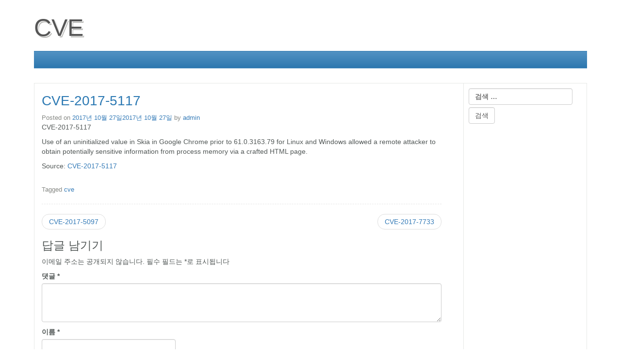

--- FILE ---
content_type: text/html; charset=utf-8
request_url: https://www.google.com/recaptcha/api2/anchor?ar=1&k=6Lf_2c0nAAAAAOaoM85EukAQeBVzefNoLFL_JC_V&co=aHR0cHM6Ly9jdmUuamlyYWsubmV0OjQ0Mw..&hl=en&v=PoyoqOPhxBO7pBk68S4YbpHZ&theme=light&size=normal&anchor-ms=20000&execute-ms=30000&cb=299gvtlvs8z5
body_size: 49405
content:
<!DOCTYPE HTML><html dir="ltr" lang="en"><head><meta http-equiv="Content-Type" content="text/html; charset=UTF-8">
<meta http-equiv="X-UA-Compatible" content="IE=edge">
<title>reCAPTCHA</title>
<style type="text/css">
/* cyrillic-ext */
@font-face {
  font-family: 'Roboto';
  font-style: normal;
  font-weight: 400;
  font-stretch: 100%;
  src: url(//fonts.gstatic.com/s/roboto/v48/KFO7CnqEu92Fr1ME7kSn66aGLdTylUAMa3GUBHMdazTgWw.woff2) format('woff2');
  unicode-range: U+0460-052F, U+1C80-1C8A, U+20B4, U+2DE0-2DFF, U+A640-A69F, U+FE2E-FE2F;
}
/* cyrillic */
@font-face {
  font-family: 'Roboto';
  font-style: normal;
  font-weight: 400;
  font-stretch: 100%;
  src: url(//fonts.gstatic.com/s/roboto/v48/KFO7CnqEu92Fr1ME7kSn66aGLdTylUAMa3iUBHMdazTgWw.woff2) format('woff2');
  unicode-range: U+0301, U+0400-045F, U+0490-0491, U+04B0-04B1, U+2116;
}
/* greek-ext */
@font-face {
  font-family: 'Roboto';
  font-style: normal;
  font-weight: 400;
  font-stretch: 100%;
  src: url(//fonts.gstatic.com/s/roboto/v48/KFO7CnqEu92Fr1ME7kSn66aGLdTylUAMa3CUBHMdazTgWw.woff2) format('woff2');
  unicode-range: U+1F00-1FFF;
}
/* greek */
@font-face {
  font-family: 'Roboto';
  font-style: normal;
  font-weight: 400;
  font-stretch: 100%;
  src: url(//fonts.gstatic.com/s/roboto/v48/KFO7CnqEu92Fr1ME7kSn66aGLdTylUAMa3-UBHMdazTgWw.woff2) format('woff2');
  unicode-range: U+0370-0377, U+037A-037F, U+0384-038A, U+038C, U+038E-03A1, U+03A3-03FF;
}
/* math */
@font-face {
  font-family: 'Roboto';
  font-style: normal;
  font-weight: 400;
  font-stretch: 100%;
  src: url(//fonts.gstatic.com/s/roboto/v48/KFO7CnqEu92Fr1ME7kSn66aGLdTylUAMawCUBHMdazTgWw.woff2) format('woff2');
  unicode-range: U+0302-0303, U+0305, U+0307-0308, U+0310, U+0312, U+0315, U+031A, U+0326-0327, U+032C, U+032F-0330, U+0332-0333, U+0338, U+033A, U+0346, U+034D, U+0391-03A1, U+03A3-03A9, U+03B1-03C9, U+03D1, U+03D5-03D6, U+03F0-03F1, U+03F4-03F5, U+2016-2017, U+2034-2038, U+203C, U+2040, U+2043, U+2047, U+2050, U+2057, U+205F, U+2070-2071, U+2074-208E, U+2090-209C, U+20D0-20DC, U+20E1, U+20E5-20EF, U+2100-2112, U+2114-2115, U+2117-2121, U+2123-214F, U+2190, U+2192, U+2194-21AE, U+21B0-21E5, U+21F1-21F2, U+21F4-2211, U+2213-2214, U+2216-22FF, U+2308-230B, U+2310, U+2319, U+231C-2321, U+2336-237A, U+237C, U+2395, U+239B-23B7, U+23D0, U+23DC-23E1, U+2474-2475, U+25AF, U+25B3, U+25B7, U+25BD, U+25C1, U+25CA, U+25CC, U+25FB, U+266D-266F, U+27C0-27FF, U+2900-2AFF, U+2B0E-2B11, U+2B30-2B4C, U+2BFE, U+3030, U+FF5B, U+FF5D, U+1D400-1D7FF, U+1EE00-1EEFF;
}
/* symbols */
@font-face {
  font-family: 'Roboto';
  font-style: normal;
  font-weight: 400;
  font-stretch: 100%;
  src: url(//fonts.gstatic.com/s/roboto/v48/KFO7CnqEu92Fr1ME7kSn66aGLdTylUAMaxKUBHMdazTgWw.woff2) format('woff2');
  unicode-range: U+0001-000C, U+000E-001F, U+007F-009F, U+20DD-20E0, U+20E2-20E4, U+2150-218F, U+2190, U+2192, U+2194-2199, U+21AF, U+21E6-21F0, U+21F3, U+2218-2219, U+2299, U+22C4-22C6, U+2300-243F, U+2440-244A, U+2460-24FF, U+25A0-27BF, U+2800-28FF, U+2921-2922, U+2981, U+29BF, U+29EB, U+2B00-2BFF, U+4DC0-4DFF, U+FFF9-FFFB, U+10140-1018E, U+10190-1019C, U+101A0, U+101D0-101FD, U+102E0-102FB, U+10E60-10E7E, U+1D2C0-1D2D3, U+1D2E0-1D37F, U+1F000-1F0FF, U+1F100-1F1AD, U+1F1E6-1F1FF, U+1F30D-1F30F, U+1F315, U+1F31C, U+1F31E, U+1F320-1F32C, U+1F336, U+1F378, U+1F37D, U+1F382, U+1F393-1F39F, U+1F3A7-1F3A8, U+1F3AC-1F3AF, U+1F3C2, U+1F3C4-1F3C6, U+1F3CA-1F3CE, U+1F3D4-1F3E0, U+1F3ED, U+1F3F1-1F3F3, U+1F3F5-1F3F7, U+1F408, U+1F415, U+1F41F, U+1F426, U+1F43F, U+1F441-1F442, U+1F444, U+1F446-1F449, U+1F44C-1F44E, U+1F453, U+1F46A, U+1F47D, U+1F4A3, U+1F4B0, U+1F4B3, U+1F4B9, U+1F4BB, U+1F4BF, U+1F4C8-1F4CB, U+1F4D6, U+1F4DA, U+1F4DF, U+1F4E3-1F4E6, U+1F4EA-1F4ED, U+1F4F7, U+1F4F9-1F4FB, U+1F4FD-1F4FE, U+1F503, U+1F507-1F50B, U+1F50D, U+1F512-1F513, U+1F53E-1F54A, U+1F54F-1F5FA, U+1F610, U+1F650-1F67F, U+1F687, U+1F68D, U+1F691, U+1F694, U+1F698, U+1F6AD, U+1F6B2, U+1F6B9-1F6BA, U+1F6BC, U+1F6C6-1F6CF, U+1F6D3-1F6D7, U+1F6E0-1F6EA, U+1F6F0-1F6F3, U+1F6F7-1F6FC, U+1F700-1F7FF, U+1F800-1F80B, U+1F810-1F847, U+1F850-1F859, U+1F860-1F887, U+1F890-1F8AD, U+1F8B0-1F8BB, U+1F8C0-1F8C1, U+1F900-1F90B, U+1F93B, U+1F946, U+1F984, U+1F996, U+1F9E9, U+1FA00-1FA6F, U+1FA70-1FA7C, U+1FA80-1FA89, U+1FA8F-1FAC6, U+1FACE-1FADC, U+1FADF-1FAE9, U+1FAF0-1FAF8, U+1FB00-1FBFF;
}
/* vietnamese */
@font-face {
  font-family: 'Roboto';
  font-style: normal;
  font-weight: 400;
  font-stretch: 100%;
  src: url(//fonts.gstatic.com/s/roboto/v48/KFO7CnqEu92Fr1ME7kSn66aGLdTylUAMa3OUBHMdazTgWw.woff2) format('woff2');
  unicode-range: U+0102-0103, U+0110-0111, U+0128-0129, U+0168-0169, U+01A0-01A1, U+01AF-01B0, U+0300-0301, U+0303-0304, U+0308-0309, U+0323, U+0329, U+1EA0-1EF9, U+20AB;
}
/* latin-ext */
@font-face {
  font-family: 'Roboto';
  font-style: normal;
  font-weight: 400;
  font-stretch: 100%;
  src: url(//fonts.gstatic.com/s/roboto/v48/KFO7CnqEu92Fr1ME7kSn66aGLdTylUAMa3KUBHMdazTgWw.woff2) format('woff2');
  unicode-range: U+0100-02BA, U+02BD-02C5, U+02C7-02CC, U+02CE-02D7, U+02DD-02FF, U+0304, U+0308, U+0329, U+1D00-1DBF, U+1E00-1E9F, U+1EF2-1EFF, U+2020, U+20A0-20AB, U+20AD-20C0, U+2113, U+2C60-2C7F, U+A720-A7FF;
}
/* latin */
@font-face {
  font-family: 'Roboto';
  font-style: normal;
  font-weight: 400;
  font-stretch: 100%;
  src: url(//fonts.gstatic.com/s/roboto/v48/KFO7CnqEu92Fr1ME7kSn66aGLdTylUAMa3yUBHMdazQ.woff2) format('woff2');
  unicode-range: U+0000-00FF, U+0131, U+0152-0153, U+02BB-02BC, U+02C6, U+02DA, U+02DC, U+0304, U+0308, U+0329, U+2000-206F, U+20AC, U+2122, U+2191, U+2193, U+2212, U+2215, U+FEFF, U+FFFD;
}
/* cyrillic-ext */
@font-face {
  font-family: 'Roboto';
  font-style: normal;
  font-weight: 500;
  font-stretch: 100%;
  src: url(//fonts.gstatic.com/s/roboto/v48/KFO7CnqEu92Fr1ME7kSn66aGLdTylUAMa3GUBHMdazTgWw.woff2) format('woff2');
  unicode-range: U+0460-052F, U+1C80-1C8A, U+20B4, U+2DE0-2DFF, U+A640-A69F, U+FE2E-FE2F;
}
/* cyrillic */
@font-face {
  font-family: 'Roboto';
  font-style: normal;
  font-weight: 500;
  font-stretch: 100%;
  src: url(//fonts.gstatic.com/s/roboto/v48/KFO7CnqEu92Fr1ME7kSn66aGLdTylUAMa3iUBHMdazTgWw.woff2) format('woff2');
  unicode-range: U+0301, U+0400-045F, U+0490-0491, U+04B0-04B1, U+2116;
}
/* greek-ext */
@font-face {
  font-family: 'Roboto';
  font-style: normal;
  font-weight: 500;
  font-stretch: 100%;
  src: url(//fonts.gstatic.com/s/roboto/v48/KFO7CnqEu92Fr1ME7kSn66aGLdTylUAMa3CUBHMdazTgWw.woff2) format('woff2');
  unicode-range: U+1F00-1FFF;
}
/* greek */
@font-face {
  font-family: 'Roboto';
  font-style: normal;
  font-weight: 500;
  font-stretch: 100%;
  src: url(//fonts.gstatic.com/s/roboto/v48/KFO7CnqEu92Fr1ME7kSn66aGLdTylUAMa3-UBHMdazTgWw.woff2) format('woff2');
  unicode-range: U+0370-0377, U+037A-037F, U+0384-038A, U+038C, U+038E-03A1, U+03A3-03FF;
}
/* math */
@font-face {
  font-family: 'Roboto';
  font-style: normal;
  font-weight: 500;
  font-stretch: 100%;
  src: url(//fonts.gstatic.com/s/roboto/v48/KFO7CnqEu92Fr1ME7kSn66aGLdTylUAMawCUBHMdazTgWw.woff2) format('woff2');
  unicode-range: U+0302-0303, U+0305, U+0307-0308, U+0310, U+0312, U+0315, U+031A, U+0326-0327, U+032C, U+032F-0330, U+0332-0333, U+0338, U+033A, U+0346, U+034D, U+0391-03A1, U+03A3-03A9, U+03B1-03C9, U+03D1, U+03D5-03D6, U+03F0-03F1, U+03F4-03F5, U+2016-2017, U+2034-2038, U+203C, U+2040, U+2043, U+2047, U+2050, U+2057, U+205F, U+2070-2071, U+2074-208E, U+2090-209C, U+20D0-20DC, U+20E1, U+20E5-20EF, U+2100-2112, U+2114-2115, U+2117-2121, U+2123-214F, U+2190, U+2192, U+2194-21AE, U+21B0-21E5, U+21F1-21F2, U+21F4-2211, U+2213-2214, U+2216-22FF, U+2308-230B, U+2310, U+2319, U+231C-2321, U+2336-237A, U+237C, U+2395, U+239B-23B7, U+23D0, U+23DC-23E1, U+2474-2475, U+25AF, U+25B3, U+25B7, U+25BD, U+25C1, U+25CA, U+25CC, U+25FB, U+266D-266F, U+27C0-27FF, U+2900-2AFF, U+2B0E-2B11, U+2B30-2B4C, U+2BFE, U+3030, U+FF5B, U+FF5D, U+1D400-1D7FF, U+1EE00-1EEFF;
}
/* symbols */
@font-face {
  font-family: 'Roboto';
  font-style: normal;
  font-weight: 500;
  font-stretch: 100%;
  src: url(//fonts.gstatic.com/s/roboto/v48/KFO7CnqEu92Fr1ME7kSn66aGLdTylUAMaxKUBHMdazTgWw.woff2) format('woff2');
  unicode-range: U+0001-000C, U+000E-001F, U+007F-009F, U+20DD-20E0, U+20E2-20E4, U+2150-218F, U+2190, U+2192, U+2194-2199, U+21AF, U+21E6-21F0, U+21F3, U+2218-2219, U+2299, U+22C4-22C6, U+2300-243F, U+2440-244A, U+2460-24FF, U+25A0-27BF, U+2800-28FF, U+2921-2922, U+2981, U+29BF, U+29EB, U+2B00-2BFF, U+4DC0-4DFF, U+FFF9-FFFB, U+10140-1018E, U+10190-1019C, U+101A0, U+101D0-101FD, U+102E0-102FB, U+10E60-10E7E, U+1D2C0-1D2D3, U+1D2E0-1D37F, U+1F000-1F0FF, U+1F100-1F1AD, U+1F1E6-1F1FF, U+1F30D-1F30F, U+1F315, U+1F31C, U+1F31E, U+1F320-1F32C, U+1F336, U+1F378, U+1F37D, U+1F382, U+1F393-1F39F, U+1F3A7-1F3A8, U+1F3AC-1F3AF, U+1F3C2, U+1F3C4-1F3C6, U+1F3CA-1F3CE, U+1F3D4-1F3E0, U+1F3ED, U+1F3F1-1F3F3, U+1F3F5-1F3F7, U+1F408, U+1F415, U+1F41F, U+1F426, U+1F43F, U+1F441-1F442, U+1F444, U+1F446-1F449, U+1F44C-1F44E, U+1F453, U+1F46A, U+1F47D, U+1F4A3, U+1F4B0, U+1F4B3, U+1F4B9, U+1F4BB, U+1F4BF, U+1F4C8-1F4CB, U+1F4D6, U+1F4DA, U+1F4DF, U+1F4E3-1F4E6, U+1F4EA-1F4ED, U+1F4F7, U+1F4F9-1F4FB, U+1F4FD-1F4FE, U+1F503, U+1F507-1F50B, U+1F50D, U+1F512-1F513, U+1F53E-1F54A, U+1F54F-1F5FA, U+1F610, U+1F650-1F67F, U+1F687, U+1F68D, U+1F691, U+1F694, U+1F698, U+1F6AD, U+1F6B2, U+1F6B9-1F6BA, U+1F6BC, U+1F6C6-1F6CF, U+1F6D3-1F6D7, U+1F6E0-1F6EA, U+1F6F0-1F6F3, U+1F6F7-1F6FC, U+1F700-1F7FF, U+1F800-1F80B, U+1F810-1F847, U+1F850-1F859, U+1F860-1F887, U+1F890-1F8AD, U+1F8B0-1F8BB, U+1F8C0-1F8C1, U+1F900-1F90B, U+1F93B, U+1F946, U+1F984, U+1F996, U+1F9E9, U+1FA00-1FA6F, U+1FA70-1FA7C, U+1FA80-1FA89, U+1FA8F-1FAC6, U+1FACE-1FADC, U+1FADF-1FAE9, U+1FAF0-1FAF8, U+1FB00-1FBFF;
}
/* vietnamese */
@font-face {
  font-family: 'Roboto';
  font-style: normal;
  font-weight: 500;
  font-stretch: 100%;
  src: url(//fonts.gstatic.com/s/roboto/v48/KFO7CnqEu92Fr1ME7kSn66aGLdTylUAMa3OUBHMdazTgWw.woff2) format('woff2');
  unicode-range: U+0102-0103, U+0110-0111, U+0128-0129, U+0168-0169, U+01A0-01A1, U+01AF-01B0, U+0300-0301, U+0303-0304, U+0308-0309, U+0323, U+0329, U+1EA0-1EF9, U+20AB;
}
/* latin-ext */
@font-face {
  font-family: 'Roboto';
  font-style: normal;
  font-weight: 500;
  font-stretch: 100%;
  src: url(//fonts.gstatic.com/s/roboto/v48/KFO7CnqEu92Fr1ME7kSn66aGLdTylUAMa3KUBHMdazTgWw.woff2) format('woff2');
  unicode-range: U+0100-02BA, U+02BD-02C5, U+02C7-02CC, U+02CE-02D7, U+02DD-02FF, U+0304, U+0308, U+0329, U+1D00-1DBF, U+1E00-1E9F, U+1EF2-1EFF, U+2020, U+20A0-20AB, U+20AD-20C0, U+2113, U+2C60-2C7F, U+A720-A7FF;
}
/* latin */
@font-face {
  font-family: 'Roboto';
  font-style: normal;
  font-weight: 500;
  font-stretch: 100%;
  src: url(//fonts.gstatic.com/s/roboto/v48/KFO7CnqEu92Fr1ME7kSn66aGLdTylUAMa3yUBHMdazQ.woff2) format('woff2');
  unicode-range: U+0000-00FF, U+0131, U+0152-0153, U+02BB-02BC, U+02C6, U+02DA, U+02DC, U+0304, U+0308, U+0329, U+2000-206F, U+20AC, U+2122, U+2191, U+2193, U+2212, U+2215, U+FEFF, U+FFFD;
}
/* cyrillic-ext */
@font-face {
  font-family: 'Roboto';
  font-style: normal;
  font-weight: 900;
  font-stretch: 100%;
  src: url(//fonts.gstatic.com/s/roboto/v48/KFO7CnqEu92Fr1ME7kSn66aGLdTylUAMa3GUBHMdazTgWw.woff2) format('woff2');
  unicode-range: U+0460-052F, U+1C80-1C8A, U+20B4, U+2DE0-2DFF, U+A640-A69F, U+FE2E-FE2F;
}
/* cyrillic */
@font-face {
  font-family: 'Roboto';
  font-style: normal;
  font-weight: 900;
  font-stretch: 100%;
  src: url(//fonts.gstatic.com/s/roboto/v48/KFO7CnqEu92Fr1ME7kSn66aGLdTylUAMa3iUBHMdazTgWw.woff2) format('woff2');
  unicode-range: U+0301, U+0400-045F, U+0490-0491, U+04B0-04B1, U+2116;
}
/* greek-ext */
@font-face {
  font-family: 'Roboto';
  font-style: normal;
  font-weight: 900;
  font-stretch: 100%;
  src: url(//fonts.gstatic.com/s/roboto/v48/KFO7CnqEu92Fr1ME7kSn66aGLdTylUAMa3CUBHMdazTgWw.woff2) format('woff2');
  unicode-range: U+1F00-1FFF;
}
/* greek */
@font-face {
  font-family: 'Roboto';
  font-style: normal;
  font-weight: 900;
  font-stretch: 100%;
  src: url(//fonts.gstatic.com/s/roboto/v48/KFO7CnqEu92Fr1ME7kSn66aGLdTylUAMa3-UBHMdazTgWw.woff2) format('woff2');
  unicode-range: U+0370-0377, U+037A-037F, U+0384-038A, U+038C, U+038E-03A1, U+03A3-03FF;
}
/* math */
@font-face {
  font-family: 'Roboto';
  font-style: normal;
  font-weight: 900;
  font-stretch: 100%;
  src: url(//fonts.gstatic.com/s/roboto/v48/KFO7CnqEu92Fr1ME7kSn66aGLdTylUAMawCUBHMdazTgWw.woff2) format('woff2');
  unicode-range: U+0302-0303, U+0305, U+0307-0308, U+0310, U+0312, U+0315, U+031A, U+0326-0327, U+032C, U+032F-0330, U+0332-0333, U+0338, U+033A, U+0346, U+034D, U+0391-03A1, U+03A3-03A9, U+03B1-03C9, U+03D1, U+03D5-03D6, U+03F0-03F1, U+03F4-03F5, U+2016-2017, U+2034-2038, U+203C, U+2040, U+2043, U+2047, U+2050, U+2057, U+205F, U+2070-2071, U+2074-208E, U+2090-209C, U+20D0-20DC, U+20E1, U+20E5-20EF, U+2100-2112, U+2114-2115, U+2117-2121, U+2123-214F, U+2190, U+2192, U+2194-21AE, U+21B0-21E5, U+21F1-21F2, U+21F4-2211, U+2213-2214, U+2216-22FF, U+2308-230B, U+2310, U+2319, U+231C-2321, U+2336-237A, U+237C, U+2395, U+239B-23B7, U+23D0, U+23DC-23E1, U+2474-2475, U+25AF, U+25B3, U+25B7, U+25BD, U+25C1, U+25CA, U+25CC, U+25FB, U+266D-266F, U+27C0-27FF, U+2900-2AFF, U+2B0E-2B11, U+2B30-2B4C, U+2BFE, U+3030, U+FF5B, U+FF5D, U+1D400-1D7FF, U+1EE00-1EEFF;
}
/* symbols */
@font-face {
  font-family: 'Roboto';
  font-style: normal;
  font-weight: 900;
  font-stretch: 100%;
  src: url(//fonts.gstatic.com/s/roboto/v48/KFO7CnqEu92Fr1ME7kSn66aGLdTylUAMaxKUBHMdazTgWw.woff2) format('woff2');
  unicode-range: U+0001-000C, U+000E-001F, U+007F-009F, U+20DD-20E0, U+20E2-20E4, U+2150-218F, U+2190, U+2192, U+2194-2199, U+21AF, U+21E6-21F0, U+21F3, U+2218-2219, U+2299, U+22C4-22C6, U+2300-243F, U+2440-244A, U+2460-24FF, U+25A0-27BF, U+2800-28FF, U+2921-2922, U+2981, U+29BF, U+29EB, U+2B00-2BFF, U+4DC0-4DFF, U+FFF9-FFFB, U+10140-1018E, U+10190-1019C, U+101A0, U+101D0-101FD, U+102E0-102FB, U+10E60-10E7E, U+1D2C0-1D2D3, U+1D2E0-1D37F, U+1F000-1F0FF, U+1F100-1F1AD, U+1F1E6-1F1FF, U+1F30D-1F30F, U+1F315, U+1F31C, U+1F31E, U+1F320-1F32C, U+1F336, U+1F378, U+1F37D, U+1F382, U+1F393-1F39F, U+1F3A7-1F3A8, U+1F3AC-1F3AF, U+1F3C2, U+1F3C4-1F3C6, U+1F3CA-1F3CE, U+1F3D4-1F3E0, U+1F3ED, U+1F3F1-1F3F3, U+1F3F5-1F3F7, U+1F408, U+1F415, U+1F41F, U+1F426, U+1F43F, U+1F441-1F442, U+1F444, U+1F446-1F449, U+1F44C-1F44E, U+1F453, U+1F46A, U+1F47D, U+1F4A3, U+1F4B0, U+1F4B3, U+1F4B9, U+1F4BB, U+1F4BF, U+1F4C8-1F4CB, U+1F4D6, U+1F4DA, U+1F4DF, U+1F4E3-1F4E6, U+1F4EA-1F4ED, U+1F4F7, U+1F4F9-1F4FB, U+1F4FD-1F4FE, U+1F503, U+1F507-1F50B, U+1F50D, U+1F512-1F513, U+1F53E-1F54A, U+1F54F-1F5FA, U+1F610, U+1F650-1F67F, U+1F687, U+1F68D, U+1F691, U+1F694, U+1F698, U+1F6AD, U+1F6B2, U+1F6B9-1F6BA, U+1F6BC, U+1F6C6-1F6CF, U+1F6D3-1F6D7, U+1F6E0-1F6EA, U+1F6F0-1F6F3, U+1F6F7-1F6FC, U+1F700-1F7FF, U+1F800-1F80B, U+1F810-1F847, U+1F850-1F859, U+1F860-1F887, U+1F890-1F8AD, U+1F8B0-1F8BB, U+1F8C0-1F8C1, U+1F900-1F90B, U+1F93B, U+1F946, U+1F984, U+1F996, U+1F9E9, U+1FA00-1FA6F, U+1FA70-1FA7C, U+1FA80-1FA89, U+1FA8F-1FAC6, U+1FACE-1FADC, U+1FADF-1FAE9, U+1FAF0-1FAF8, U+1FB00-1FBFF;
}
/* vietnamese */
@font-face {
  font-family: 'Roboto';
  font-style: normal;
  font-weight: 900;
  font-stretch: 100%;
  src: url(//fonts.gstatic.com/s/roboto/v48/KFO7CnqEu92Fr1ME7kSn66aGLdTylUAMa3OUBHMdazTgWw.woff2) format('woff2');
  unicode-range: U+0102-0103, U+0110-0111, U+0128-0129, U+0168-0169, U+01A0-01A1, U+01AF-01B0, U+0300-0301, U+0303-0304, U+0308-0309, U+0323, U+0329, U+1EA0-1EF9, U+20AB;
}
/* latin-ext */
@font-face {
  font-family: 'Roboto';
  font-style: normal;
  font-weight: 900;
  font-stretch: 100%;
  src: url(//fonts.gstatic.com/s/roboto/v48/KFO7CnqEu92Fr1ME7kSn66aGLdTylUAMa3KUBHMdazTgWw.woff2) format('woff2');
  unicode-range: U+0100-02BA, U+02BD-02C5, U+02C7-02CC, U+02CE-02D7, U+02DD-02FF, U+0304, U+0308, U+0329, U+1D00-1DBF, U+1E00-1E9F, U+1EF2-1EFF, U+2020, U+20A0-20AB, U+20AD-20C0, U+2113, U+2C60-2C7F, U+A720-A7FF;
}
/* latin */
@font-face {
  font-family: 'Roboto';
  font-style: normal;
  font-weight: 900;
  font-stretch: 100%;
  src: url(//fonts.gstatic.com/s/roboto/v48/KFO7CnqEu92Fr1ME7kSn66aGLdTylUAMa3yUBHMdazQ.woff2) format('woff2');
  unicode-range: U+0000-00FF, U+0131, U+0152-0153, U+02BB-02BC, U+02C6, U+02DA, U+02DC, U+0304, U+0308, U+0329, U+2000-206F, U+20AC, U+2122, U+2191, U+2193, U+2212, U+2215, U+FEFF, U+FFFD;
}

</style>
<link rel="stylesheet" type="text/css" href="https://www.gstatic.com/recaptcha/releases/PoyoqOPhxBO7pBk68S4YbpHZ/styles__ltr.css">
<script nonce="7EIf0oCCkt_zIZK3lolb_g" type="text/javascript">window['__recaptcha_api'] = 'https://www.google.com/recaptcha/api2/';</script>
<script type="text/javascript" src="https://www.gstatic.com/recaptcha/releases/PoyoqOPhxBO7pBk68S4YbpHZ/recaptcha__en.js" nonce="7EIf0oCCkt_zIZK3lolb_g">
      
    </script></head>
<body><div id="rc-anchor-alert" class="rc-anchor-alert"></div>
<input type="hidden" id="recaptcha-token" value="[base64]">
<script type="text/javascript" nonce="7EIf0oCCkt_zIZK3lolb_g">
      recaptcha.anchor.Main.init("[\x22ainput\x22,[\x22bgdata\x22,\x22\x22,\[base64]/[base64]/UltIKytdPWE6KGE8MjA0OD9SW0grK109YT4+NnwxOTI6KChhJjY0NTEyKT09NTUyOTYmJnErMTxoLmxlbmd0aCYmKGguY2hhckNvZGVBdChxKzEpJjY0NTEyKT09NTYzMjA/[base64]/MjU1OlI/[base64]/[base64]/[base64]/[base64]/[base64]/[base64]/[base64]/[base64]/[base64]/[base64]\x22,\[base64]\\u003d\\u003d\x22,\x22C8KAw4/Dl3/DvMOww5fDtsORw6ZKJsOXwowjw7Muwp8NRMOgPcO8w5HDjcKtw7vDunLCvsO0w73DjcKiw69kUnYZwpLCu1TDhcKMfGR2bcOzUwdGw5rDmMO4w5XDgilUwrgCw4Jgwr/DpsK+CEM/w4LDhcOUc8ODw4NkHDDCrcOfFDETw6ZGXsK/woTDryXCgkDCocOYEULDhMOhw6fDg8OGdmLCmsOOw4EIQ3jCmcKwwptqwoTCgHFHUHfDkzzCoMObSz7Cl8KKCk9kMsONB8KZK8ONwrEYw7zCoBxpKMKwJ8OsD8K8NcO5VQvCqlXCrnDDtcKQLsOsOcKpw7RrZMKSe8OVwpw/wowEBUobRMOFaT7CrsKUwqTDqsKuw5rCpMOlHcKCcsOCTcOlJ8OCwrRgwoLCmhPCinl5Q2XCsMKGW1HDuCI9WHzDglAFwpUcNcKbTkDCmwB6wrEWwpbCpBHDrcOhw6h2w5I/w4ANSh7Dr8OGwrJHRUh+wqTCsTjClsObMMOlTsOFwoLCgC9ABwNAdCnChmbDnDjDpnXDrEw9RRwhZMKNPyPCilvCiXPDsMKdw7PDtMOxFsKPwqAYGsOGKMOVwqrClHjChzB7IsKIwpgaHHVwaH4CBcOFXmTDjcO1w4c3w719wqRPFy/[base64]/[base64]/DksOywoljdsOoHwRXJMKvaXxPwocLwofDgGB1RGbDggPDn8KNNsK4wqfCoHBEecOMwrl4bsKNMDbDhXghBHYGLE/CsMOLw7/Dg8KawprDn8OZRcKUUGAFw7TCkXtVwp87a8Kha03Ck8Kowp/CpsOMw5DDvMOqBsKLD8OEw6zChSfCqsKYw6tcbHBwwo7DpsOwbMOZCMKEAMK/wooVDE46Ux5MflTDogHDoX/CucKLwonDkTDDt8O+ecKmRsObNzAowpoxR3otwrY+wovCkMO2wrx7YU3DucOnwr7CumnDr8OHwoBJSsOQwot0N8Kcey/[base64]/[base64]/DqXzCpsO7fcOUwoXDtxHDpFF9XnTDvsOEw7XDoMOTwqnDgcORwoPDnAbCu1B7wqB2w4nDr8Kcwo/DpMOIwqjClxTDmMOtOU9BTStawqzDnw/[base64]/ClgnCvMOmJSjDg8KLImFCw7VxwqkIw5gEw5VBUMOMBGXDr8K1EcOuCVdpwr/Dmy3CksOLw6x1w7ktR8Ocw65Fw5VWwonDm8OmwoMlOEVfw4/[base64]/DucKZw6wZaMKDw6IjwogIw5nCj37CpE9/wqjDjcODw5NMw541FsK0S8KSw6zCsyXCoVLDu2TDqcKOcsOJdMKdM8KgGMOSw7N+w7PCn8KGw4PCj8Ojwo7DnsO9QgArw45EXcObKAzDssKZSHzDvW8dV8KmFMKFbcKCw4Jiw6AYw4ddwqZWGkcYeDvCr04TwpPDvsK/WS7DkRnDscObwo9iwrbDlkzDucOtOMKwBzcmK8OkTcKpEz/DkmrDsXN3ZMKHwqLDlcKFwpTDryHDmcO8wpTDim3Cqx5rw5Euw7A5wq1vw6zDjcKdw4jDmcOjwpYjZhsTNzrCnsOhwrIRSMOWZl0lw4I4w4HDhMKlwqUmw7V3w6rCjsOzwobCqcOpw6cdJ1/[base64]/KsO6w754BcOpdsK4FMOzCcOMw7jDqxfDqcOqUzEpMkHDu8OBc8KVDF0dTQM2wp16wpBDTMOEw7kEYTNHH8KIHMOewqjDgnLCmMOMwrXCrQ7DvDfDp8KzXMOwwoxLXcKBXsKHXxHDkcKSwp3DpGYGwqDDjsKAbC/DucK4w5bDgQnDhMKaamstwpJUJsOWwqoHw5XDpz7DtTIeJ8OmwoUnJMKyb1fCtiNNw7DCv8OMLMKUwqPCtn/DkcOaQzzCvzfDkcO4TMOiA8Oaw7LDqcK7OcK3wprCpcKpwp7Cm1/DtcK3Bm1/EXjCiRckwoJ+wqlvw5DCgHoNHMKlZ8KoPcO/wq13csOBwrHCjsKRDyDDpMK/w6QQEMKwW2Iew5M9LcKBbTQTCWkvw5B8dn1dFsOBFsKwEsOawrDDvMOzw51Xw7woU8OFwrR+bnAkwp3Dmlk0G8ORVF4RwqDDm8OWw6d5w7zDkcKsYMOcw4HDpQ7Cq8K7KMORw5nDikXCkyXDncOfwrMrwo/Dj13CssORUMKwKmbDhMO+PsKXLsO6w4c+w5xUw58+Z3rCmUTCvTjCtMKiUmRrFXrCk0kiw6oQRgvDvMKiaDlBLsOpw7Yww77DilrCq8K0w5FXwoDDvcK3wrg/P8OzwqA5w4nDosO+ahLCsjXDlcKzwoVmTynCoMOiIQbCgcOES8KFeSRLKcO+wozDs8OuJFLDjsOBwq4rQkPDkcOqMyDCn8KGTgjDk8KywqJJwr/[base64]/DrRgLQ8Krwq0Vw548O8KMBMO6RsOzwr4jMsOcLsK3VcOmwqbCq8KMZT8LcjQ3LC1CwpVewpLDscKoXcO6RVXDoMKWR2QZX8KbJsOiw5/CjsK8TwE4w4/CihLDrUHCicOMwqTDsT9rw6V+KxfCvHjDlMOVwr1ECjMqBg3Dgh3CjQnCm8KtRMKGwrzCrTUOwrDCjcK5T8KiUcOawrJHCsOTPXoZGMOMwoFPCzthCMOBwoNHHGJIw6bDvnQnw57DqMKgL8ONbVDDvnwbZUfDjQF3eMOuZMKUCsO/[base64]/McOIwqfDvRfCmW81UWzCv8OLwqHDosKOMi/DksO/w5HCpRluZWfDrcO5QMK/fjXDh8OuX8OJcHrCl8OYH8KsPC/CgcKKGcOlw54Ww65GwoDCocODI8Kaw6x7wolQKRfClMOyb8KNwo3Cp8OYwoB7w47Cj8O5Yl8XwpnDnMOlwoxUw5nDlsKGw6kywozCv1XDlllWbxFCw5ABwoHCkHTChR/[base64]/Ck33Dl8KPw5wXIgQFwqTCi8OOwrHCmhgyE0UxNEvCj8KXwqnCuMOQwrZ4w5B2w4zCtsO9w5tvNFjCjF/CpUx7AAjDosOiPsOBJmJUwqLDmW4RfBLClMKGwowWWcO/NzJTPRtAwpNPwpTCg8Oqw47DrjpNw4fDt8O/wp/Csm8hfisawpDDh0wEwpwjOcOkRMOkZkpVwrzDs8KdYwFxOg3DvMOoHD7DrsOEbG9Zegc0woVYMHvDlsKle8OQwoR4wqjCgMKyZ0rCrmZ4ag5bLMKjw6nDrFbCqcOWw685SFBlwop1DMK/QcOrwpdDf0pSR8OYwrc5OlF/HSXCoh/CvcO5JcOPw74gw5N/bcObw4YzbcOlwqIHPWjDi8OifsOGw77Ck8OgwpbDkmjDvMOvw4wkGcKAe8KNejrCvWnChcKOEhPDr8KcGcOJFxnDnMKLFTMxwo7Di8OKO8OMHxzCuT7CicK3wpTDm0w+QnEHwpEuwrokw7jDpUPDr8KywoLDhRYuJhk1wrMnVRIgdW/Dg8OvE8OpCldoQ2XDnMKlK1/[base64]/[base64]/Cn0HDo8KKw6lMcMOpwroRLil4wp7Doig7DnI3UcOUesOdaFfCrWzCiCgjGj9Xw63ClEVKNcOUEsK2cU3DpwpubMKcw6gEYMOPwqdwfMKJwq7CgUgxWRVDWCsfOcKjw63DvMKad8Krw4tmw5zCvyfChQhAw7PCg3rClcKAwrsewq3DpxPCtUI9wrg/w6vDuTUswpo+w77Cl0zCkQxbKUJlSD1xwq/CjMONHsK4fz8XQMO6wo/Cp8OTw6PCqcO/wrUuP3jDryBaw64Ue8KcwqzDu3zCmcKcw6wNw43DkcKXeBHCoMKMw6/DuGwHEnLCgcK7wr1jNmhCd8OLw6HCkcOLJWQ9wq3CgcO8w6jCr8KbwrkxHMO+ecOxw59Nw73DpmRTUCVwAMO2RWXCucKLUX1uw4/Cg8KBwoBqBUfCnxDCgcO4esOXQxzCtzl9w540HUDCk8OxAcK5QFl9dcOACk1pw7EXw5HCgMKGb0nCpCkaw7nDicKQw6BBw6bCqMO7wprDu0vDpRkSw7PCqsOVwoICDz1lw6Vmw40Cw7jCtFgfa1PCtRnDlBBSOAUtBMO4QyMpwqhuNSFYRzvDskcNwq/DrMKnwpskBwbDv2MEwoU1w5PCoRA1RsOaMWpPwp9yIsOswowYw5DDk10OwoLDuMOvMTDDsDnDvE4owqgWCsKZw6YFw77Cp8OZw6TDuyNfOMODW8OsBDvDgg7DssKWwqRBaMOVw5IaS8Oww5p8wqZ9P8K+WGfDt2nDrMKiGnE7wos7IzLDgSNLwoPCkMKTQMK/[base64]/wqIqwottSMKewp/CqcK3RMOlwrPDokxMGGnDgGjDsMKpQU/[base64]/ClHMLWzUHwrslR0vDq0BOJcKLwqopNsKiw5IVwphpw5jCocOjwr3DjmTDpE7Cv2gvw6JpwqLDoMOvw47CpSIGwrvDkHPCtcKew6U4w6nCpH/DqxNKeFQvEzLCqMO0wppSwrnDmCLDpMOkwoxHw73DtsKpZsKCB8KpSjzCtXF/wrTCg8Oaw5LDoMOUR8KqIGUHw7RlA2jClMKwwqkmw6rDvlvDhF/CkcOvcMOdw48iw6ELU07CgFHDjixIbC/CsXLDvcK6N2/DlkRSw7/CnMOBw5zCuG9Bw45RFWvCjQgEwozDp8OQX8OUSShuNGnCinjChcOrwoPCksOvw5fDo8KMw5Biwq/DocO2A0VhwolLwrPDpGnDqsOzwpAgXcOqw7RpLsK6w7lQw4MIIETDhsKNAcK2esOcwrjDrMOtwrhyIWwuw7TCvUlET1/[base64]/Cr8ONccOgw7ZnwqbDvsOTGcOPYMOtwrHDt8OrFxEZwow7eMO+X8OswqrCh8KfGhBPZsKyasOaw5sAwpjDssOcH8O/RMKEBjbDoMKpw6gJZ8OBLGdBF8OowrxNwqAJbMOTYsO/wq5mwoQnw7LDqcOpCgjDi8OzwrcQdR/DncO+P8Kma0rCoXTCk8O9SVYbBsK8KsK2Xy06ecKIP8OqRcOrMMO4LVUSDkZyZsOpJlsKSjzCoFNJw7kHTzkFU8ODRGDCvwtgw75xw5pcU3p1w6LCg8K1bEApwpV0w7d0w5PDgRvDiFDDqsKsZwPCgz7ClcKhKcOmw5JVI8KJNUDDgcOBw4/CgUPDrFTCtDkyw7nDiBjCrMKYPMO3SgI8L2vCm8OQwr1mw5Q/w5diwo3CpcKvdsKVLcOdw7Z0KFMBecKlVFwIw7QcI04JwoEMwoFrVykuCSJ/[base64]/w53CpGLDm0IXfxDClll6EMOlwrs5PE3ClcOUN8OawrLChcK9wr3CmsKZwqACwpdDw4rClSkmRBkiKMOLwo8Qw69Ewo8Pw7LCsMOEOMKfPsODUH4xDXJPw6t4FcK0HMOlScOXw4N1w7ggw67Cqw1VTcO1w7HDiMOhwoYWwrvCp1/Di8OcXMKdBV0uUV/CtcOsw4DDlsKFwoTCj2LDl3QwwpQZWMKlwpHDpzrDt8K0aMKfay/Dg8OGWWB4wqbDgcKeQE3CkhoEwqjDt31yMVNeIUJAwphBfSxow67CgyxgZWTDjXrDtsO8woJCw77Dl8OPN8KcwoI0wo3CqQhjwonDpRjCsi1zwpo7w4F/PMO7bMOSBsK2wr9iwo/ChAN+w6nDmRJowrwMw5NIecObw4oiY8OcAcKyw4IeCsKWfGHCuwzDkcKhw5JhX8O2wqjDnyPDs8K5YsKjIcKRwrh4FS1dw6RkwprCj8K7wpRYw5ApLXUEfSLCt8KuaMKmwrvCtMK7wqMNwqQRAsKWGXvCusOlw4/CsMOwwpM3K8OYdzzCjcKPwrfDl21YHcKhKzbDjnzCvMO+CEE/w75uQsOxwovCpGZzEl5ww47CllTDrcOUw7fChxXDgsOlNiXCt0oYwqoHw6nCrxHCtcOEwoLDmcOPW2gcUMO/UF5tw6nCqsOJODgpw7hKwqvCr8KjPkA2BcOXwpsCJMKAG30vw5vDu8OKwr9jacOJOcKZwq4Vw5kDfMOaw64yw5vCtsOCGG/Dr8KMwplXwo45wpTCq8KEDQxNJ8OJXsKaF27DtVnDlMK7wqoMwohkwprCsRcPRk7ChcK2wo/Dg8K4w6XCjyQfFFoLw5QVw7PCm2FIFXHCjSXDs8KNw5TClG3ClcOWDzrCscK4YhvDhcOfw7EFXsO/w5rCmlHDlcO8MMKoWMOGwoTDgWXCuMKgZcO/w5nDuAhbw456fsO0wpnDhVgPwrc+wrrCpn3DqwQkw7vCjE/DvVATDMKABA7Cu1tEI8K/PV4UI8KsOcKwSCXCjyTCmcONTx9rw6dgw6IRI8K2wrTDtsKtcSbCvcO0w6sbw4EgwoFja07CqsOkwrgSwrnDswDCtDzCv8KtIsKnSH5adBpow4DDrTkKw4XDi8KqworCsztFdFrCtcO/I8KuwphffU4fTMKnEsOlKB9NamvDhcOVY3NUwqxkw6wUX8OJwojDvMOcLcOqw5giQsOHwrzCj0/DnDVrHHxXFcOyw5lRw7JQZk8+w53DvFPCtsOlccOKSSfDjcKgw50OwpRMUsOzPFfCknfCmsO5wqUPb8KcfXoqw5/[base64]/VU3DtMOLFBDCnDN7woXDvcOdwqLDj8KsG0FgElJ/[base64]/[base64]/Cphk/DWcdwoQ6w5c6w49uw7tZw4bCtcOASsK4wrnCgC9cw78WwqzCnyR2wrh7w6zCr8OVAA/CuTB5OMKZwqB3w5Aew4HCr0HCu8KPw54xBGZZwpoxw699wo8KJH4pwoXDhMKqPcOtwrPCnlMQwpc7cyhEw47CicKBw4pwwqHDuRsnwpDDlSB5EsOpXMKFw5fCqkN6w7HDpwkZL0/[base64]/[base64]/[base64]/[base64]/Ds3hVch7DggA6BsKdwp7DnsO7e2HCklhwwrAFw5QRwrzCsRYCWmjCoMKRwqIPw6PDpMKnw6E8VlA8wqbDgcOBwq3DsMKywqAZa8KJw7fDlcOwRsKkKcKdExt1fsOCw7DClloIwqvDmHALw6F8w43DowlGQsKXJMKrHMKUO8O/[base64]/CjWJvI8Opwp8xPiExahPDpMK9MkN8wrzDhUzDg8KQw5QyDWXDrcKIN1fCpCBBCsODZ0QPw6vDskHDpcK0w4J0w6FNI8O6UEjCucKow5huXl7CnMKLaQfClsKkVsOwwrXCpRQnwq/Cq0hYw4wBGcOwOF3Cmk7DmwbCr8KKEcKDwpgObsOvDcOvAcOeFsKiQWPCsiJ/TcKAbMKAfjkowqrDi8OtwocQLcO/F2fDmMONwrrCplQOWsOOwoZ8wos8wrHCpWIQNMK3wqlwJ8OqwrQ2RkFPw4DDrcKFDcKdwrvDk8KDF8KVJQDDi8O2w5BKwobDlsK8wrvDqsO/bcKQFR07woEfd8KDPcOMfQddwoA9PxjDhkkYNFkHw6bCkMKnwphFwrHCkcOfZQDCjAzDucKKRsOvwpzDmWfChcOOT8O+GMOFGmtAw4V8XcKuLsKMN8K9wqXCuxzDhMOHwpURJ8OeZh/Co0oIwoALScK4ESZjdMKJw7RdV0bCuGjDiWbCrg7CiUlfwqgMwpzCmj7Cjzghw7Fww7/CuzHCosOyUFHDn1jCn8OBw6fDjsK+EXbDrMKkw6MmwpTDhMKmw4jDiAdEK24nw5VMwr92AQzChj4vw63Dq8OTDDEjPcK3w7vCpmMLw6d0BsOHw4kKXljDr0bDlsO0F8KAW0obJMKswqAtwo/CtgVpDEMaGX5EwqvDoAkVw5ovwqR8PEbDu8OewovCtSUJZcKrCMKuwqs3GkJ4wrQLOcKff8O3QU5KbnPDq8O0wq/Ch8KaIMOyw7vCpHIowqTDoMKUG8K/wr1owqPDnUBFwoXCscODDcKkOsKww6/ClcKBRMKxwoB9w47CtMKrYzZFwq3CpW0xw6cBKzdLwqrDhXLCn0vDosOOfTnCmMOZVmRod3kawq4ddDMYR8OlAmhLN3AEMDQ7F8KGKsO5CsOZbMKJwrAtPcOxIsO2U1rDj8OYJT3ClijDnsO2UsOwXUN7SsKqTAXCjcOiTsO/w55TTsOQclzDrUQpG8OAwpfDqE/[base64]/[base64]/DvcK/Q8KRJhzDmcKKw7DCmRrDpyjDmMKewpDDmB59wog8w6xHwpTDh8OJcR5YYlzDssKEFw/CnsK8w7TDrU4Qw4PDt33Dj8KAwrbCuEDCjj00HnMpworDtWPCpWsGecOXwoIBNw/[base64]/DlcKBJA8MIRd3w5DDhRtbwr/Dl8KcXwvCrcKuw7fDk1DCkWPDjMKCw6HClcONw7RSMcKmwo/CrXXDoF/CpEXChxpNwq9ww4TDih/DrDYYA8OdRMK2wqcRw6dQEBvCrx1gwptKAsKkLgtNw6Y6wrJswo9iw67DgcO1w4HDocKrwpQiw49Rw7bDg8KlcDnCuMORGcK5wrJDZ8KpeCAew5x0w4fCpcKnBkhMw7Ilw73CuEhMw5h8HCsZCMKXHxXCtsOAwrnDtE7CrzMfeksoMcOFTsOVwp3DhzhcLn/CisOrH8OBckdnIRprw7/[base64]/[base64]/DvsONwp4yB8O1w7HDkGhuw5lAw5fDhcOta8OCGhDCjsO1eGfDgGoVwobCkSwVwr40w5YNVWXDm2ZVw4t/wqg0wrtVwrJQwrZOUWbCjErCosKjw4jDtcKDw4Qdw7lCwr5SwrrCpcOAHxwKw7EwwqAFwqzCpDTDncOHXMOcB3LCnS9vVMOkWHEHT8K1w5jCpwzCqhtRw61RwrPCkMKLw4wZGsKCw6h0w7IBBBoNwpRiI346w5PDqQzDgMOXLcOCAcORN3cvfQVtwqnCusO+wr1/GcOSw7Emw5EVw5fCmsO1LjdHHlbCvcOVw7/CtB/[base64]/[base64]/Cl0nDtD7CtcKNwpjCg8OmwovCtsOMwo/Ck8K8TmAMPsOVw5Zaw7AJY2nDnXjCnMKywq/DqsOxI8KCwpvCi8OzBWwLXAQnUsK+EMOLw5vDgjzCsjQlwqjCpsK5w7TDhCTDin/DgSvCombCkksKw6Udwq4Mw5MMwp/DmDcxw5dRw4zCgcOcLMKXw6cOc8Ktw7XDn0zCrVtyaXpSL8OiRUPCmMKpw5ZZVi7Ci8KtLsOSJjQpwod1eVlaKxAFwqJFc0cPwoYmw79/c8Onw7FffsOwwpPCp0l2U8KXw7/Dq8O5T8K0RsOQcg3Dm8OmwrJxw6ZJwqIiS8K1woo9w5HCp8OHScO7H0jDocKDwpLDlsOGXcOpO8OJw7sWwp0dfBw3worDg8O+wp/CgRfDu8Ohw6RLw5TDsWzCsh9xOcOAwqDDlzFiEFHCgEARIMK3BsKKW8KBMXbCoBRdwoHCuMKhSUTCojcEVMOUecKpw74hEk7DvlViwpfCrwxKwoHDrho3ecKfdMK/[base64]/asKbHsKIc8KuPjR6w50uw4PDrw96DRQcw6fClMKVCWh/wqPDiDczwpU3wobCljXCh37CiELDn8K0QcOhw5U7w5A0wq9FBMOSwoTDp1VZNcKAQHzDlxfDl8OGckLDqmJ/[base64]/ChCrDgMKfQSlBwovDmMKmw4Qhw6fCixIoTxYEw6rCkMKHHMOLMcKNw7BRTkrCohXCs0FMwp9IHcKJw5bDiMK/[base64]/[base64]/DrcK1YcO/OsKUFXbClF/[base64]/Dp2Zmwo3CiMK4wq7DnMOEbMKSwo05KGZJb8OywqfCpQQpZg3CgcOUHXJgwojDrk1bwohyEMKcKsK1ZsO6ZU4TFsODwrDCuWsxw7RPbMKLwoROQw/CsMKlwo7Cq8O/[base64]/CvcORwq46wofDvmjCssOdwp/Dh2fCiy0Hw5F3JHfCv1Edw4zDqUjCohfCncOpwrnCusKJJcKbwqQSwrgxUnttYmhEw5Rnw4bDmUDDqMOPwpHCpcO/[base64]/[base64]/[base64]/w64AAcKKUsKVA8KcVMOGLD7CtRNGwqjDlsOnw6/[base64]/DpcOgfMKBwo8IwooJZcOAwpbCg8Oow6g1HcKKwrhVwpLCsx7DucOcw6vCoMKMwppnNcKEUcKzwqnDsRrCg8K2w7U/KRAFcEvCscKeTUF0cMKHQ2LCqMOvwr/DvhoLw4jDo3XCqFPDgRtgBsK1woTDrl92wo3CsQxDwrnCvG/Cp8KBI2IZwpfCpsKMw5vDu1bCq8ORRsOeZCA0HiJWe8ONwo3DtWl0aAjDssOrwrjDosKWa8Kfw59NbSDClsOlbzMRwpfCs8O5w5xuw7gYw4jDm8OSeWQ3XMOhCcOrw67CmMOWesKTw5ADKMKSwo7DiwFZdMKKUMOIDcOcBsKQKDbDjcKMakVCEjdowp1xNB5pJsK/wqprZhFdw4kywrjCvgLDshJdw556LD/DssK4w7JsNsOJw4kpwqjDoHvChR5GLUfCrMK8OMOGO0/[base64]/CojR+w43CqAvCt39dw6ozScOnw6XDpQ/DlsOKw4sMwrnCsXdNwqhnXsOjYsKnAsKcflHDqxxAKww5A8OyWC5ww5PCuUDDvMKZw6rCt8K/dBA0wpFgw4paZF5Qw6/DpwzCg8O0AkDChhvCtWnCoMKYNV0vP2Y9wq7DgsOzOMKCw4LDjcKkL8O2dsO+fzTCicOhBl/ClcOqMyhVw5MkEwsqwq0GwqwAPMKswowUw7LDjcOcwoM1DG/Cj1ZwJHfDgEbDqsKlw6fDscOuBsONwprDqnpNw7EJY8Khw5RWW3zCv8OZcsK6wqg9wqEEQ1QbAMOjw6/DrMOyRMKbBMOuw6zCtiIow4zCoMKQPMKSJTDDpGoQwpTCp8KhwozDu8Kqw7hELsOHw4EHGMKbCkRDwrnCsjNxXgUQMB/Cm0zCuBA3eCXDtMOrwqR2W8KdHTRKw6R7WsOPwo92w6LCiDFEccOcwrFCeMK+wo8UQ2BZw4Y1woIewpbDlsKnw5bDjEx+w5cxw6/Dhh5qE8Obwp5qYcK0O2vCnTHDtWYnesKEc3/ClRNhHsK2O8Odw6bCpQXDv3sswpcxwr1Vw4V7w4fCksODw5vDucOiShXDtyQuQUB+FRApwo5DwqEBwptWw7NcAw7CtDzCvMKxwpk7w4tkw6/Cv0MQw4XDtCHDvMKYw6bCllLDugPCmcKeEDdEcMOrwo89w6vCiMOUw45uwqNew7hyY8O3woXCqMOTOXLDk8K0wpklwpnDsmsOwqnDs8KqLwckRxDDsxhVQ8KACV/DvMKSwrvDgAjCncOaw6zCiMKzwrgKP8OXS8KQJMKawr3DqlM1wr9ywpXCuEcYHMKCcsKsfS7DoGIXJcK7woHDhsOoTioHJ0XCqUTCpVrCvlQlKcOWQ8O8f0PCrXzDgQPDjXjDmsOISMOawrbCvcOdw7ZTZQ/[base64]/[base64]/wqvClsKew5rCiw3DrMO+I8OOwq7Cvz7DvmHDqgZjbsOMXjXCmMKVYcOdwo5ewrrCgjLClsKkwpxEw4dswrnChzx6RcK6G3AqwoQOw6kDwoHClDcxS8KzwrxRwq/Ds8K9w4DCsQchFF3Dq8K/wq0AwrLCqgF8ZMOVIsKYw7t2wq02fTbCusOswrDDmWNNwoTDh1Fow4rDjU97wp/Dh0B3wrJkLznCuEnDmMObwqLCjMKcw7B1w5fCn8KfcwbDtcKVXsOhwpNnwpsyw4bCjTkWwqciwqjDoyprw77DrcKqwpdVG33DvVAPwpXCvGXDiCfCqcO/[base64]/dxPDvcO9QVjCrcOODRF6G8KTYcO5wrjDiifDhsKsw4nCvcO8wpnDg2RcJDsLwqMeXhPDvcKcw6A1w6g4w7AXwqnDi8KHJC8/w45Aw7DCt0zDnMOAdMOLUcO+wrzDp8KacngZwqkOYl4CBcKvw7nClhTDscK6woslf8KHIjEcw67DlXDDuGDCg0TCkcOhwrMyd8K/w7bDqcKSScKSw7pfw7jCmTPDi8OMTsOrwp51woUcU1w9wpvClMOmbF0ewqdlw5PDu19Jw7IHJwMxw7wCw5XDkMKYF0U2WSTDs8Oew7lNAMK3wobDn8OFGsKhVMOLC8K6HjDCncKpwr7DmcOuDzoxaXfCvC5nwpHCkh/Ct8K9EsOlDsOFflpSAsKewo/DlcOZw4VRL8O8UsOIdcOrDMKuwrUEwoxRw7HDjGIOwpnDklB/wqjDrB9Tw6vDkExHcytUYsOrw7RMB8OXIcOlUcKFGsOEbDIwwrREV07Ch8O7w7PDiUrCqw8Iw7B1DsOlDsKowqrDqkNBWMO0w6bCijtgw7HCjcOww7xAw63CicKTJi7CjsOHbXM+w7jCtcKCw4gzwrs3w5bCmAAlw57DvF1Uwr/CmMObP8OCwotwVMOjwocBwq9sw4DDiMOtwpROJsOLwrjCmMK5w4Avwo/Dr8Orwp/DtXfDi2ALERjDlU5LWilsKsOAY8Kfw5scwp0iw5/DlBsmw7waworDtynCosKPwqHDvMOvDMK2w61XwrM+OktnF8O8w4oGw6/DgsOXwq/CqkvDscOmFgwGU8K7KxxHQQ02SkDDiTgIw7PCumgAIMOQE8OPwp/CkXjClFcSw5EYXsOrCAxxwoZ+GnrDl8Kkw5dPwrYDeUbDm1oPVcKBw6M/GcOVNRHDrsKAwrHCty/Do8Ojw4RUw7VuA8Ovc8KtwpfDhcKNazTCusO6w7fClcO0Ei7ChUTDmRhMw6Eewo7ChcK6T2jDjBXClcOpKDfCoMO+wpN/DMOww5Flw68uGDIPbMKIDU7Do8Ogw5p4w7zCisKtw4wxLAfCgEPCnDFWw4Upwp4ZNRk8w5ReYG3DqQ0Lw4fDgcKSTw9dwo1mw6ovwprDtS3ClTnChcOfwq3DmcKmCCtvQ8KKwp3ClADDqigEB8OSDsOvw5k5P8Ocwp/CncKKw6XDrMOzOlRfThXDuwTDr8OwwqjDklQVw4HCkcOiGnXCgMKMfsO1OcKPwqbDsC3CkAFAdWrChkwGwp3Cugx4XcKAP8KhTFrCi1vCh0k/ZsOcQ8OPwr3CkD8tw7DDtcKQw6J/[base64]/DicOVNVTCmsONwp8/BsOCwpjCtEYIDMKjN1XDlhTCisOGCj5Ww69NQnHDlj8KwpnCtAHCg0Rrw5lww6/DjWoDEcOvdcKcwqMSwqsowqAjwp3DncKuwqnCnTDDgcOqdgfDtcO/HsK3c0XDkhE0w4gPIcKAw7jCo8Osw7Y6wphWwogMcjHDs0bCuiIlw7TDrsO/Q8OzPmUYwqoCwobCgMK6woDCu8Kiw6jCjcKvw5wpw4Y/XRgpwpJxTMOJwpLCqghJDk8KZcOYw6vDt8ORFR7DrxjDolFFEsKzwrDCj8KgwpDDvEcmwprDtcOyecOzw7ASbzTDh8OtRh1Ew6rDhgrCojpbwok/[base64]/DmcKXVyQQbsK3A8KfbcKhw5/CqcOOTMOsc8OPw4YcfHjCgMOWwprCoMONw5cCwr/CrjRJIsOANDXCh8OffCBJw45WwrpJG8Kew74+w7Zzwo7CgknDjcK+Q8KPwrRUwr0/w4nCiQwVw4vDo3fCicOHw49TbCF/wrvDkWxfwrxuOMOpw6XChQ1jw5/DnsKnJsKsGxbCqi7CpVd3woFUwqgIDsOGeDJfwprCu8Opw4XDlcO0wozDqMOBCMKmO8KbwprCs8OCworCrsKEdcOrwrkVw5xNQMO7wqnCj8K2w6zCrMOcwpzCr1Rmw43CqiR9VwbDtzfChAVWwobCscKuHMOiwrvClcOMw48LdxXCiz/[base64]/[base64]/DsMKVwo0TwofCtgNCwqfCs8KqTsOYwqJFdcOhGDvDuE7Cn8Kywr3Ch15jOMOGw7c4T3skVj7Cr8OiSjDDq8KDwrsJw4o7SSrDvjIKw6LDrsK2w6/DrMKUw41/Als3AloDW0PCocKyd2V5w57CvFPCg0cQwooew7sUw5DDucOswoozw6zDncKfw7bDvQzDqzzDqDwUwq49YEvCusKTwpTCgsKBwpvDmMOBSMO+U8Kaw6HCrF7Ck8KQwp9Xwq/Ch31zw7zDu8K+FQ4xwqTCgCjDsVzCgMOtwrDDvFMrwpINwrDCgcKNeMKcQ8OFJ3VVfnpGX8KUwo8Gw5UFf1YrTcOENnwNIgbDmjd7ZMOjKxACMMKpIW3CunHCm3Ugw4tiwojCksOjw6tlwqzDnDlEND06wrTCm8O+wrHCrk/DjXzDisOywrcYw6/CtB4Wwr3CslDCrsK8w6bDkx8nwpp0wqBgw6LDgwLDh07DlgbDocKrJz3DkcKNwrvCrmMNwpoBG8KJwq8JAcKPWsOIw5DCo8OtMnLDp8Kjw4BQw5ZNw4DCqgYeeT3DncOHw6/CljtAZcOqwo/CqsK1ZA3DvsORwrl4UsOxw5MFJMOqwoosHMOuTwXCnsOvLMObRwvDqSFcw7ggYVfDhsK3w5TCnsKrwozCsMOmPW4hwp/CisKEwoY7U3LDg8OpZ1XDhMOZTH7DgsOdw4A5OMOCc8OUwowgWyzDvsKzw6zDvjLClMKdw5LClXDDtsK1w4cuSwdZAVUzw7/DtMOzfRLDkScmecO0w5x1w7sow5lRWWrCmMKIJF/[base64]/CizIAYwJUaMK1X8KmU07CpMOhe0ZQwpPCvMOvwoLCgHLDh0fCvcOqwonCkMKAw4pgwqnDp8KNw7bCtBs1BsOPw7nCq8KEw4IBTsOMw7DChcO2wp8lA8ODHT3Cp00Mwo/CuMOGfGDDpCEFwrxxeSxJeX7DlMKEQyk+wpdpwoEuQz5SRno6w5nDi8ObwpRZwrMKMkYQecKqAhdxPcK1wpvChMKmRMOVYMO3w5bCocKsKMOaB8Krw4MJwoQTwoHChsKMwro8wpFGw4XDm8KHNMKPbMK3YhvDmsK5w78pDXvCrMO/H3TCvzvDpXDDulc3dS3Chy/DnE9xBUlra8ODb8Ojw65rIE3Ciw9FBcKSaToewo9dw7PDk8O5FsOjwoLCrMOFwqB6w7p7E8KkBVnCosOMHsOxw7bDuzfCssKmwqV4AsKsNh7CtsKyKHYnTsOOw6DCmV/Di8OgEmgawrXDnDnCq8OywqrDisOlXzfClMKIwqbDvCjCiUwAwrnDqcKLwqRhw6MqwprDvcK6wrTDtgTDkcOMwofCjFBFwppPw4cHw7/CpMKpWsKXwoskHsOSCsKqYx/Cn8OPwpsDw7/[base64]/[base64]/dlbCqjF3wqsWX8OPdcOZXMKLw6tsGMKCWsKOw4vCjMODGcKIw6XCrgg4UjjCtFnCnhjCksK1w49Uwp8GwrA5NcKVw7RJw5J3JRHCkMOUwqPDuMO4wr/CjMKYwqPDvXDDnMKyw6lawrEvw7DCixHCtjfDk3tTb8OGwpdvw4DDkkvDuHzCsi0wdXvDll7Dk3hUw4s+Vx3ClMKuwqDCr8Onwrs9X8OCDcOwfMOuUcOnw5Ihw6MzF8Oew48FwpnCrCISOMOIV8OoBcO3IRzCs8OuOB/CqcKLwpPCrlvCvFYuXcONwo/Cmiw8KAFww7rChMOTwoQuw64fwrDChyU2w5fDqMOAwqALPFXCjMK0P29KFFjDg8K+w44ew49pFcKWe03Cn0AaT8K5w6DDv05iI182wrXCnAM8w5Y0w53CnjXDkmFvZMOcelTDn8KtwpE7PRLDpD/DtjZBwr/[base64]/L8KvwrjDmcK3VA15w586NMKNAVDDm0FwV3XCjsKkcmXDgMK4w5vDrC0DwrrCvcKfw6VFw4/CnMKKw5LCjMKdacK/RnAbesKowqEaZ33CvcOhwqTDr0nDvsOfw6PCqcKHFBRcejLCrjvCnMKLMCbDkB7DkgbDrsOvw4lcwoJXw6jCkcK6wqjDnsKifkLDj8KNw5NSXAMqw5o9NMOhLMK6J8Kfw5F9wpXDhsOfw5IPTsKCwoXCryMtwr/Dk8OLRsKWw7Y0asO/LcKKDcOeM8Ofw6bDlEvDt8KEFsKfWRXCmCrDtG8XwqZWw4DCqXLChCDCrcKtDsODcx7CuMOiY8K/D8OwExrDg8OTw7zDpARNG8KnTcK6w6rDtGDDjcO/woPDk8KRfMKrwpfCsMOSw4HCrx5TFMO2acOqXVtMSsOmHy/DnyXDmsOZVMK8bMKIwp3CuMKKMyzCscKfwr7Ckj5ew5PCjk0xbMKETyZjwqvCpA\\u003d\\u003d\x22],null,[\x22conf\x22,null,\x226Lf_2c0nAAAAAOaoM85EukAQeBVzefNoLFL_JC_V\x22,0,null,null,null,1,[21,125,63,73,95,87,41,43,42,83,102,105,109,121],[1017145,101],0,null,null,null,null,0,null,0,1,700,1,null,0,\[base64]/76lBhnEnQkZnOKMAhk\\u003d\x22,0,0,null,null,1,null,0,0,null,null,null,0],\x22https://cve.jirak.net:443\x22,null,[1,1,1],null,null,null,0,3600,[\x22https://www.google.com/intl/en/policies/privacy/\x22,\x22https://www.google.com/intl/en/policies/terms/\x22],\x22eStyzx0cWl2c5jSthQYoAFEq7fNZ7gGW0g59dLKGW9M\\u003d\x22,0,0,null,1,1768563932370,0,0,[120,132,189,65,35],null,[44],\x22RC-aOR4zCGtyjDdMA\x22,null,null,null,null,null,\x220dAFcWeA5PHutNjbPoTGPA6xxny1zieNdBOxUyiDBfjDT-g5dtashOG8oC_Ill4ommgY6MqHTL76bd6jt8lheJhT8nsrOmy7UNCA\x22,1768646732364]");
    </script></body></html>

--- FILE ---
content_type: text/html; charset=utf-8
request_url: https://www.google.com/recaptcha/api2/aframe
body_size: -249
content:
<!DOCTYPE HTML><html><head><meta http-equiv="content-type" content="text/html; charset=UTF-8"></head><body><script nonce="-bX0mDr8AYXnk8Za3ApWiw">/** Anti-fraud and anti-abuse applications only. See google.com/recaptcha */ try{var clients={'sodar':'https://pagead2.googlesyndication.com/pagead/sodar?'};window.addEventListener("message",function(a){try{if(a.source===window.parent){var b=JSON.parse(a.data);var c=clients[b['id']];if(c){var d=document.createElement('img');d.src=c+b['params']+'&rc='+(localStorage.getItem("rc::a")?sessionStorage.getItem("rc::b"):"");window.document.body.appendChild(d);sessionStorage.setItem("rc::e",parseInt(sessionStorage.getItem("rc::e")||0)+1);localStorage.setItem("rc::h",'1768560333344');}}}catch(b){}});window.parent.postMessage("_grecaptcha_ready", "*");}catch(b){}</script></body></html>